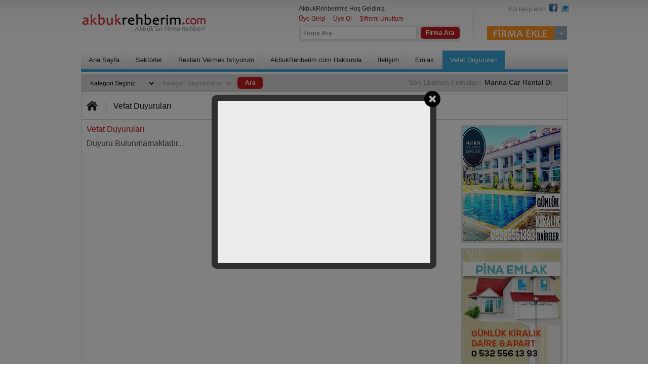

--- FILE ---
content_type: text/html; charset=utf-8
request_url: http://www.akbukrehberim.com/Vefat-Duyurulari
body_size: 31703
content:


<!DOCTYPE html PUBLIC "-//W3C//DTD XHTML 1.0 Transitional//EN" "http://www.w3.org/TR/xhtml1/DTD/xhtml1-transitional.dtd">

<html xmlns="http://www.w3.org/1999/xhtml">
<head><title>
	Akbük Vefat Duyuruları - akbukrehberim.com
</title><link href="css/akbukrehberim.css" rel="stylesheet" type="text/css" /><meta name="robots" content="index, follow" /><meta name="language" content="tr" /><meta http-equiv="Content-Type" content="text/html; charset=iso-8859-9" /><meta http-equiv="Copyright" content="EC © 2012 | www.emrahcakmak.com" /><meta name="classification" content="Akbük Rehberim" /><meta name="publisher" content="www.emrahcakmak.com" /><meta name="copyright" content="www.emrahcakmak.com" /><meta name="rating" content="General" /><meta http-equiv="Reply-to" content=" www.emrahcakmak.com" /><meta name="creation_Date" content="2012" /><meta http-equiv="Distribution" content="global" /><meta http-equiv="expires" content="0" /><meta http-equiv="imagetoolbar" content="no" /><meta content="ALL" name="ROBOTS" /><meta name="robots" content="NOODP" /><meta name="rating" content="ALL" /><meta name="revisit-after" content="1 days" /><link rel="shortcut icon" type="image/x-icon" href="favicon.ico" /><link rel="canonical" href="http://www.akbukrehberim.com" /><link rel="index" href="http://www.akbukrehberim.com" title="akbukrehberim.com | Akbük&#39;te bulunan firmaların tanıtımını yapan site" />
<style type="text/css">
    .contenthakkimizda > p
    {
        float:left;
        font-size:13px;
        width:700px;
        line-height:18px;
    }
</style>
 
                <script src="/js/jquery-1.4.3.min.js" type="text/javascript"></script>
          <script src="/js/jquery.bxSlider.min.js"  type="text/javascript"></script>
     
    <style type="text/css">
    .bx-wrapper
{
    float:left;
}
    </style>
     <script type="text/javascript">
         $(document).ready(function () {
             var slider = $('#firmalar').bxSlider({
                 mode: 'vertical',
                 auto: true,
                 controls: false,
                 infiniteLoop: true,
                 pause: 5000
             });
         });

    </script>
    <script type="text/javascript">

        var _gaq = _gaq || [];
        _gaq.push(['_setAccount', 'UA-35006639-1']);
        _gaq.push(['_trackPageview']);

        (function () {
            var ga = document.createElement('script'); ga.type = 'text/javascript'; ga.async = true;
            ga.src = ('https:' == document.location.protocol ? 'https://ssl' : 'http://www') + '.google-analytics.com/ga.js';
            var s = document.getElementsByTagName('script')[0]; s.parentNode.insertBefore(ga, s);
        })();

</script>

<base id="ctl00_BaseHref" href="http://www.akbukrehberim.com"></base>

<div id="fb-root"></div>
<link href="css/popup.css" rel="stylesheet" type="text/css" />
<script type="text/javascript" src="js/jquery.simplemodal.1.4.1.min.js"></script>
<script src="http://connect.facebook.net/tr_TR/all.js#xfbml=1" type="text/javascript"></script>

<script type="text/javascript">

    if (GetCookie('cerez') !== 'milat') {
        jQuery(document).ready(function () {
            jQuery('.gg-fb').modal({ minWidth: "403", overlayClose: true, escClose: false });

            SetCookie('cerez', 'milat', 1);

        });
    }
</script>
<div style="display:none; text-align:center"><div class="gg-fb" style="text-align:center">
 
<fb:like-box href="http://www.facebook.com/pages/Akb%C3%BCk-Rehberim/162819140509217"  width="400" height="300" style="padding:10px;"  show_faces="true" colorscheme="light" stream="false" header="false"></fb:like-box>
<div class="fb-div"></div>
    </div>
</div>

</head>
<body>
    <form name="aspnetForm" method="post" action="/Vefat-Duyurulari" onsubmit="javascript:return WebForm_OnSubmit();" id="aspnetForm">
<div>
<input type="hidden" name="__EVENTTARGET" id="__EVENTTARGET" value="" />
<input type="hidden" name="__EVENTARGUMENT" id="__EVENTARGUMENT" value="" />
<input type="hidden" name="__LASTFOCUS" id="__LASTFOCUS" value="" />
<input type="hidden" name="__VIEWSTATE" id="__VIEWSTATE" value="/[base64]/[base64]/[base64]/[base64]" />
</div>

<script type="text/javascript">
//<![CDATA[
var theForm = document.forms['aspnetForm'];
if (!theForm) {
    theForm = document.aspnetForm;
}
function __doPostBack(eventTarget, eventArgument) {
    if (!theForm.onsubmit || (theForm.onsubmit() != false)) {
        theForm.__EVENTTARGET.value = eventTarget;
        theForm.__EVENTARGUMENT.value = eventArgument;
        theForm.submit();
    }
}
//]]>
</script>


<script src="/WebResource.axd?d=54C520HLX0D12FMYPzToJGu4W3gbHnEBn0geAo3QneSnEZrNRYpL2hPiCHSMOa8vCcz0QUGUgfgCKRromy94e7xMZdDsX8D433Z-CHafhQE1&amp;t=638286187360000000" type="text/javascript"></script>


<script src="/ScriptResource.axd?d=8A61HGRzn3SIztJPwAcBiE9H6U2HIeAaUQzMI99cRtHBHzENX97OJHc88ScX7SVrijeHnIpgiXpq3B6JWGlGCNLWdwot7My4RKMZLEM1usN99ElPG3dOYhfxo0Ytlt8dI16cnpkMCozixsW0bp3FCgqbtzzO2PnmxOoP3DmqfJo1&amp;t=ffffffffefdc468a" type="text/javascript"></script>
<script src="/ScriptResource.axd?d=NKzbe2zxMIk7AmY02hi7W9qfjxY4OepWxMZQ4oNIz7IVrsCXayzc-P2hf9XtMYEG0VG5Ers6zRTvlZzNgb95eu_pBr_OtOx7PxQUxS7xcMgHvZPdLn_p7zgRoob4Y4GJoH1sY1SzBm1FrRe7uuvFuA2&amp;t=7c776dc1" type="text/javascript"></script>
<script type="text/javascript">
//<![CDATA[
if (typeof(Sys) === 'undefined') throw new Error('ASP.NET Ajax client-side framework failed to load.');
//]]>
</script>

<script src="/ScriptResource.axd?d=o5qBkNw6djV6kbQqG46xcL6arQhDiOtgMjzWZF8Qqm-x6rONzw0LxiUD8g1zNV24Zk_wcoQYJXuGRFF8BkKlnZHrwnmfA_wLUUiP4CdFqHQudzKqlWaUpkUDL1WL03KfY_KJEFmgnZoerU78IUvl1A2&amp;t=7c776dc1" type="text/javascript"></script>
<script type="text/javascript">
//<![CDATA[
function WebForm_OnSubmit() {
if (typeof(ValidatorOnSubmit) == "function" && ValidatorOnSubmit() == false) return false;
return true;
}
//]]>
</script>

<div>

	<input type="hidden" name="__VIEWSTATEGENERATOR" id="__VIEWSTATEGENERATOR" value="7C898168" />
	<input type="hidden" name="__EVENTVALIDATION" id="__EVENTVALIDATION" value="/wEdAEbtETxmZdfa10dtRkHsWijWTb2KuHBAOchRqwMwAAq0frQuzIAIbBLx39ZLLkQ7PJpWP3Ta4u1FjxQGHD1B+DLSJqkFIeoMVGIElebQWwX/gL+v27xu+XyNpI80wGJbzn8Bn21YvHb/hZRtNn4zSr2nqoOGMpn/7gMwGeMZ5tJHCTaOSFzPpbewxkyjkePT4WMMYtMKV4YQFOSKcbQiaP9xhRSX33Z1DLU+y17FfutzrodidolDCnC7xL2PZJ7UPzJOaO8Y6vViwarbjA5TYeO7TZu8wWF4RBID4Ld/xTxeXFYFeatdmFbqIhTqZBURPFtBN6nX8SPuMBy2BHV5xHrSjMFK1zkzC/Vl/CzQ/Maiz5eJz1z50z+fMU+JAi1qS7CwqNIBQKJHRV+rBX7M3lMsRyk4Bec/gA2D/p/dHSHAO0jRBeNVFqAhR0ZSllx5+LvX+c8l+R9V57UoFWYZlmXfbal6V2r9u+lDM8YBHYt/xHZI932T/KhwTIEQpzUxcgRX9oDTi5CE9HTiKLVw0HE/iX8IRWh1HJNuI3p0QNP8t6+llNd6MxoRXnbvTDzBmMI+rjorQjwodUBSxKy0Ro3suLAcIoWTtdys1y93j5Nhd3rUWcH32UoiWcd6rkpEJfNGPxR9wUooyNA+ij73sxmQFs4JZ8WgicGVfGBglg2PBMNM/G4t1vEoIkiTuYlcRgeOyY3JkKge0u8PdRDw8Sbdw8RE+BpX9KjywcexUH93BvtBv/4IT1O8uFm/rs7GtRndXzVewHqq0IEgA2VHvFWoNtVj+EZCQfD2ohXs6TO0I7ECoEhqJFqE7kdjA8BOr45XA7/go7SXXLUuufaZpI/KFbQOX0QO8ULTyUBuKkdSTyqfbl4UqE0MW16Ie86VHg/hAMSkLhxy6olt4KD6eNM6TTIlKC8u4SXDkotzfHOmtILIScUW4eOQxtnom1uqnmaXSa3tH4x1zB4AO+dn8w+67JfXHCfLHpq69JFE4O3Ueeu7Wom7nq3R6UHk/KQA4pw/wdrtPhGI2WdIs91Xm7Fr/RnhlkfAKl71mARzzHXs0C2y36XcXgdt83ndVR1Tw+Cs3Ia6W5iBTMvt8IYRI2s8xceHMPh/hCaZONEYcrf1l60oZiKcLET2qcG6gCrWB0DqvZJFdeVGVsC4m0/wSi6wL/bkVLGniGA4W8tViDdLNiLIrymInro1E0z9IjZGBK+owmcvXGhz57DF8zQ/[base64]/A9Unr3zJs75hkxk8mopSQ8t5ZLAOwIilr/scdVHp4QkuV92JD9zwMKRIgvGCKkqi4zlLDxyot/xvYZ2Gqs=" />
</div>
    <script type="text/javascript">
//<![CDATA[
Sys.WebForms.PageRequestManager._initialize('ctl00$ScriptManager1', 'aspnetForm', ['tctl00$UpdatePanel1',''], [], [], 90, 'ctl00');
//]]>
</script>

            <div class="header">
                  <div class="Container">
                        <div class="logo">
                              <a href="./"></a>
                        </div>
                        <div class="header-right">
			                 <div class="header-right-left">
                              <div class="search">
                                   <input name="ctl00$txtsearch" type="text" value="Firma Ara" id="ctl00_txtsearch" OnClick="this.value=&#39;&#39;" class="input-text" />
                                   <input type="submit" name="ctl00$btnara" value="Firma Ara" id="ctl00_btnara" class="btn" />
                                </div>
  
                <div>
				                          <p class="welcome-msg">AkbukRehberim'e Hoş Geldiniz</p>
		                    	        	<ul class="links">
                                               <li class="first"><a href="Uye-Girisi">Üye Girişi</a></li>
                                               <li><a href="Uye-Ol">Üye Ol</a></li>
                                               <li><a href="Sifremi-Unuttum">Şifremi Unuttum</a></li>
                                           </ul>
                                    </div>
         
                              </div>
			                 <div class="header-right-right">
                                    <div class="sosyalmedya">
                                          <a>Bizi takip edin</a>
                                          <a target="_blank" href="http://www.facebook.com/pages/Akb%C3%BCk-Rehberim/162819140509217"><img src="/images/fb.png" alt="FaceBook" /></a>
                                          <a><img src="/images/tw.png" alt="Twitter" /></a>
                                    </div>
				                    <div class="firm-add"><a href="Firma-Ekle"><img src="/images/firma-ekle.png" alt="Firma Ekle" /></a></div>			
                              </div>
                        </div>
                  </div>
            </div>
            <div class="Container">
                
<div class="menu">
       <ul>
           <li><a href="./">Ana Sayfa</a></li>
           <li><a href="Sektorler">Sektörler</a></li>
           <li><a href="Reklam-Ver">Reklam Vermek İstiyorum</a></li>
           <li><a href="Hakkinda">AkbukRehberim.com Hakkında</a></li>
           <li><a href="Musteri-Hizmetleri">İletişim</a></li>
           <li><a target="_blank" href="http://www.akbukemlaklar.com/">Emlak</a></li>
           <li class="menuactive"><a>Vefat Duyuruları</a></li>
      </ul>
</div>
             
                  <div class="searchbar">
                        <div class="searchbar-left">
                         <div id="ctl00_UpdatePanel1">
	
                              <div style="float:left; padding:0 0 0 3px;">
                                    <select name="ctl00$drpkat" onchange="javascript:setTimeout(&#39;__doPostBack(\&#39;ctl00$drpkat\&#39;,\&#39;\&#39;)&#39;, 0)" id="ctl00_drpkat" class="drp">
		<option selected="selected" value="">Kategori Se&#231;iniz</option>
		<option value="1">Akaryakıt İstasyonları</option>
		<option value="2">Ambalaj</option>
		<option value="3">Anahtar &amp; &#199;ilingir Hizmetleri</option>
		<option value="4">Av Bayileri, Balık&#231;ılık, Arıcılık ve Kamp Malzemeleri</option>
		<option value="5">Bebek ve Bebe Gere&#231;leri</option>
		<option value="6">Beyaz Eşya, Teknik Servis, Yiyecek İ&#231;ecek Malzemeleri</option>
		<option value="7">Bilişim ve Bilgisayar</option>
		<option value="8">Branda, Tente ve &#199;adır</option>
		<option value="9">B&#252;y&#252;k Alışveriş Mağazaları</option>
		<option value="10">&#199;eşitli</option>
		<option value="11">&#199;i&#231;ek&#231;ilik, Fidancılık ve Bah&#231;e D&#252;zenleme</option>
		<option value="12">Danışmanlık, Belgelendirme</option>
		<option value="13">Demir, &#199;elik</option>
		<option value="14">Dini Hizmetler ve Dini Eşyalar</option>
		<option value="15">D&#252;ğ&#252;n ve Evlilik</option>
		<option value="16">Eğitim, &#214;ğretim</option>
		<option value="17">Eğlence</option>
		<option value="18">Elektrik, Elektronik</option>
		<option value="19">Elektrostatik Toz Boya, Metal Kaplama, Y&#252;zey Kaplama</option>
		<option value="20">Emlak ve İnşaat</option>
		<option value="21">Ev Dekorasyonu, Ev Tekstili ve Ev Eşyaları</option>
		<option value="22">Evcil Hayvan</option>
		<option value="23">Fabrika ve B&#252;y&#252;k Tesisler</option>
		<option value="24">Fotoğraf ve Video</option>
		<option value="25">Fotokopi, Yazıcı, Faks, Baskı Makineleri, Ofis Ara&#231;ları</option>
		<option value="26">Giyim</option>
		<option value="27">G&#252;venlik, İş G&#252;venliği</option>
		<option value="28">G&#252;zellik ve Kişisel Bakım</option>
		<option value="29">Hediye ve Hediyelik Eşya</option>
		<option value="30">Hukuk</option>
		<option value="31">Hurda</option>
		<option value="32">Isıtma, Soğutma, Havalandırma, G&#252;neş Enerjisi, Yakıt</option>
		<option value="33">İnternet Siteleri</option>
		<option value="34">Kargo ve Dağıtım Firmaları</option>
		<option value="35">Kitap, Kırtasiye, G&#252;zel Sanatlar Malzemesi</option>
		<option value="36">Kuyumcular, Bujiteriler, D&#246;viz B&#252;roları ve Fatura &#214;deme</option>
		<option value="37">Laboratuvar, Laboratuvar Cihazları ve Kimyasal Maddeler</option>
		<option value="38">Makine</option>
		<option value="39">Mobilya ve Mutfak - Banyo</option>
		<option value="40">M&#252;zik</option>
		<option value="41">Organizasyon Firmaları</option>
		<option value="42">Organizasyonlar</option>
		<option value="43">Orman ve Yan &#220;r&#252;nleri</option>
		<option value="44">Otomotiv ve Ara&#231;</option>
		<option value="45">Oyuncak&#231;ılar</option>
		<option value="46">Reklamcılık, Basın-Yayın</option>
		<option value="47">Saat&#231;iler</option>
		<option value="48">Sağlık ve Medikal</option>
		<option value="49">Sanat, Sanatk&#226;rlar ve &#220;nl&#252;ler</option>
		<option value="50">Sigorta ve Trafik Takip</option>
		<option value="51">Spor</option>
		<option value="52">S&#252;r&#252;c&#252; Kursları, Psikoteknik ve SRC</option>
		<option value="53">Tarım, Ziraat ve Hayvancılık</option>
		<option value="54">Tekstil</option>
		<option value="55">Telefon, GSM ve İletişim Hizmetleri</option>
		<option value="56">Temizlik Firmaları, Temizlik &#220;r&#252;nleri, Halı Yıkama</option>
		<option value="57">Terc&#252;me ve &#199;eviri B&#252;roları</option>
		<option value="58">Toptancılar ve İmalathaneler</option>
		<option value="59">Turizm, Tatil ve Konaklama (Oteller), Havuzlar</option>
		<option value="60">Ulaşım, Nakliyat, Dağıtım ve Kurtarma Hizmetleri</option>
		<option value="61">Uydu ve Anten Sistemleri</option>
		<option value="62">Yapı ve Yan Sekt&#246;rleri</option>
		<option value="63">Yiyecek ve İ&#231;ecek</option>
		<option value="64">Yurtlar, &#214;ğrenci Evleri ve Apartları</option>

	</select>
                               <span id="ctl00_RequiredFieldValidator6" style="color:Red;visibility:hidden;">*</span>
                              </div>
                              <div style="float:left;">
                                    <select name="ctl00$drpaltcat" id="ctl00_drpaltcat" disabled="disabled" class="drp1">
		<option selected="selected" value="">Kategori Se&#231;melisiniz</option>

	</select>
                                   <span id="ctl00_RequiredFieldValidator1" style="color:Red;visibility:hidden;">*</span>
                              </div>
                            
</div>
                              <div style=" margin:5px 0 0 0; float:left;">
                                    <input type="submit" name="ctl00$btnsearch" value="Ara" onclick="javascript:WebForm_DoPostBackWithOptions(new WebForm_PostBackOptions(&quot;ctl00$btnsearch&quot;, &quot;&quot;, true, &quot;arama&quot;, &quot;&quot;, false, false))" id="ctl00_btnsearch" class="btn" style="width:50px;" />
                              </div>
                        </div>
                        <div class="searchbar-right">
                          <div class="sonfirma">
                                 <strong>Son Eklenen Firmalar :</strong>
                                 <div id="firmalar">
                                         <a href="Firmalar/marina-car-rental-didim-164">Marina Car Rental Di<b></b></a><a href="Firmalar/pina-emlak-insaat-163">Pina Emlak-İnşaat</b></a><a href="Firmalar/pina-yapi-ic-dekorasyon-162">Pina Yapı İç Dekoras<b></b></a><a href="Firmalar/akbuk-anahtar-161">Akbük Anahtar</b></a><a href="Firmalar/zeytek-tarim-160">Zeytek Tarim</b></a>
                                 </div>
                           </div>
                         </div>
                        
                  </div>
                  <div class="content">
                      
<div class="navmenu" style="border-bottom:solid 1px #d7d7d7;  padding-bottom:10px; margin-left:-10px; width:960px;">
      <img onclick="window.location='./'" style="margin:0 10px 0 10px; " src="images/homeicon.jpg" alt="anasayfa" /><img src="images/homebg.jpg" alt="" /><a>Vefat Duyuruları</a>
</div>
<div class="altsayfa-sol">
      <div class="navmenu" style="margin:0 0 10px 0; color:#c41c1c;">Vefat Duyuruları</div>
      <p style="padding:10px 0 10px 0; text-align:Left; font-size:16px;">Duyuru Bulunmamaktadır...</p>
      
</div>
<div class="altsayfa-sag">
      
    


<link href="../css/akbukrehberim.css" rel="stylesheet" type="text/css" />



      <table id="ctl00_icerik_reklam1_dlreklam" cellspacing="0" border="0" style="border-collapse:collapse;">
	<tr>
		<td>
                      <div class="altsayfa-sag-reklam" >
                                <a href="Firmalar/pina-emlak-insaat-163"><img src="FirmaResimler/Reklam/pina.png" title="Akbük Pina Emlak-İnşaat" alt="Akbük Pina Emlak-İnşaat" /></a>
                       </div>
               </td>
	</tr><tr>
		<td>
                      <div class="altsayfa-sag-reklam" >
                                <a href="Firmalar/pina-emlak-insaat-163"><img src="FirmaResimler/Reklam/akbuk-pina-emlak-insaat.jpg" title="Akbük Pina Emlak-İnşaat" alt="Akbük Pina Emlak-İnşaat" /></a>
                       </div>
               </td>
	</tr><tr>
		<td>
                      <div class="altsayfa-sag-reklam" >
                                <a href="Firmalar/Palmiye-Pastanesi-114"><img src="FirmaResimler/Reklam/palmiye-pastanesi.png" title="Akbük Palmiye Pastanesi" alt="Akbük Palmiye Pastanesi" /></a>
                       </div>
               </td>
	</tr>
</table>

      
</div>

                  </div>
                  <div class="future">
                        <div class="sitemap">
                               <div class="sitemapic">
                                     <div class="sitemapictitle">
                                        <h2>AkbukRehberim</h2>
                                     </div>
                                     <ul>
                                           <li><a href="Sektorler">Sektörler</a></li>
                                           <li><a href="Reklam-Ver">Reklam Vermek İstiyorum</a></li>
                                           <li><a href="Hakkinda">AkbukRehberim.com Hakkında</a></li>
                                           <li><a href="Musteri-Hizmetleri">Müşteri Hizmetleri</a></li>
                                           <li><a href="Uye-Girisi">Üye Girişi</a></li>
                                           <li><a href="Sifremi-Unuttum">Şifremi Unuttum</a></li>
                                     </ul>
                               </div>
                               <div class="sitemapic">
                                     <div class="sitemapictitle">
                                        <h2>Akbük Yaşam</h2>
                                     </div>
                                     <ul>
                                           <li><a href="Etkinlik-Rehberi">Etkinlik Rehberi</a></li>
                                           <li><a href="Gezi-Rehberi">Gezi Rehberi</a></li>
                                           <li><a href="Edebiyat-Kitap">Edebiyat - Kitap</a></li>
                                           <li><a href="Is-Dunyasi">İş Dünyası</a></li>
                                           <li><a href="Galeri">Fotoğraf Galerisi</a></li>
                                           <li><a href="Harita">Harita</a></li>
                                     </ul>
                               </div>
                               <div class="sitemapic">
                                     <div class="sitemapictitle">
                                        <h2>Son Eklenen Firmalar</h2>
                                     </div>
                                     <ul>
                                          <li><a href="Firmalar/marina-car-rental-didim-164">Marina Car Rental Didim</b></a></li><li><a href="Firmalar/pina-emlak-insaat-163">Pina Emlak-İnşaat</b></a></li><li><a href="Firmalar/pina-yapi-ic-dekorasyon-162">Pina Yapı İç Dekorasyon</b></a></li><li><a href="Firmalar/akbuk-anahtar-161">Akbük Anahtar</b></a></li><li><a href="Firmalar/zeytek-tarim-160">Zeytek Tarim</b></a></li><li><a href="Firmalar/ramev-insaat-ve-emlak-tur-nak-ins-tic-ltd-sti--159">RAMEV İNSAAT VE EMLAK TUR.N<b></b></a></li>
                                     </ul>
                               </div>
                               <div class="sitemapic">
                                     <div class="sitemapictitle">
                                        <h2>Bize Ulaşın</h2>
                                     </div>
                                     <ul>
                                           <li><a href="Musteri-Hizmetleri">İletişim Bilgilerimiz</a></li>
                                           <li><a href="Musteri-Hizmetleri">İletişim Formu</a></li>
                                           <li><a href="Musteri-Hizmetleri">Biz Sizi Arayalım</a></li>
                                           <li><a href="Reklam-Ver">Reklam Seçenekleri</a></li>
                                           <li><a href="Firmalar">Firmalar</a></li>
                                           <li><a href="Musteri-Hizmetleri">İnsan Kaynakları</a></li>
                                     </ul>
                               </div>
                        </div>
                        <div class="sosyal">
                              <a target="_blank" href="http://www.facebook.com/pages/Akb%C3%BCk-Rehberim/162819140509217"><img src="/images/fb.png" alt="FaceBook" /></a>
                              <a><img src="/images/tw.png" alt="Twitter" /></a>
                        </div>
                        <div class="footer">
                                       <ul>
                                            <li class="first"><a href="./">Ana Sayfa</a></li>
                                            <li><a href="Sektorler">Sektörler</a></li>
                                            <li><a href="Firmalar">Firmalar</a></li>
                                            <li><a href="Reklam-Ver">Reklam Vermek İstiyorum</a></li>
                                            <li><a href="Hakkinda">Hakkımızda</a></li>
                                            <li class="last"><a href="Musteri-Hizmetleri">Bize Ulaşın</a></li>
                                       </ul>
                                      <address><b style="float:left; margin:2px 10px 0 0;">Copyright  &copy; 2012</b> <a target="_blank" href="http://www.emrahcakmak.com/"><img style="margin:-2px 0 0 0;" src="images/ec.png" alt="http://www.emrahcakmak.com" title="http://www.emrahcakmak.com" /></a></address>
                                </div>
                  </div>
            </div>
    
<script type="text/javascript">
//<![CDATA[
var Page_Validators =  new Array(document.getElementById("ctl00_RequiredFieldValidator6"), document.getElementById("ctl00_RequiredFieldValidator1"));
//]]>
</script>

<script type="text/javascript">
//<![CDATA[
var ctl00_RequiredFieldValidator6 = document.all ? document.all["ctl00_RequiredFieldValidator6"] : document.getElementById("ctl00_RequiredFieldValidator6");
ctl00_RequiredFieldValidator6.controltovalidate = "ctl00_drpkat";
ctl00_RequiredFieldValidator6.errormessage = "*";
ctl00_RequiredFieldValidator6.validationGroup = "arama";
ctl00_RequiredFieldValidator6.evaluationfunction = "RequiredFieldValidatorEvaluateIsValid";
ctl00_RequiredFieldValidator6.initialvalue = "";
var ctl00_RequiredFieldValidator1 = document.all ? document.all["ctl00_RequiredFieldValidator1"] : document.getElementById("ctl00_RequiredFieldValidator1");
ctl00_RequiredFieldValidator1.controltovalidate = "ctl00_drpaltcat";
ctl00_RequiredFieldValidator1.errormessage = "*";
ctl00_RequiredFieldValidator1.validationGroup = "arama";
ctl00_RequiredFieldValidator1.evaluationfunction = "RequiredFieldValidatorEvaluateIsValid";
ctl00_RequiredFieldValidator1.initialvalue = "";
//]]>
</script>


<script type="text/javascript">
//<![CDATA[

var Page_ValidationActive = false;
if (typeof(ValidatorOnLoad) == "function") {
    ValidatorOnLoad();
}

function ValidatorOnSubmit() {
    if (Page_ValidationActive) {
        return ValidatorCommonOnSubmit();
    }
    else {
        return true;
    }
}
        
document.getElementById('ctl00_RequiredFieldValidator6').dispose = function() {
    Array.remove(Page_Validators, document.getElementById('ctl00_RequiredFieldValidator6'));
}

document.getElementById('ctl00_RequiredFieldValidator1').dispose = function() {
    Array.remove(Page_Validators, document.getElementById('ctl00_RequiredFieldValidator1'));
}
//]]>
</script>
</form>
</body>
</html>


--- FILE ---
content_type: text/css
request_url: http://www.akbukrehberim.com/css/akbukrehberim.css
body_size: 32994
content:

*
{ 
    font-size:12px;
    border:none;
    outline:none;
    margin : 0;
    padding: 0;
    text-decoration:none;
    font-family:Tahoma, Arial, Helvetica, sans-serif; 
}

body
{
    background-color:#ffffff; 
    margin:0 0 10px 0;
    padding:0;
 }
 
 img
 {
     border:none;
     outline:none;
     cursor:pointer;
 }
 
 a
 {
     border:none;
     outline:none;
     text-decoration:none;
     cursor:pointer;
 }
 
 p
 {
     color:#4d4c4c;
     text-align:justify;
 }
 
.Container
{
    width:960px; 
    margin:0 auto;
}
.Fl
{
    float:left;
}
.Fr
{
    float:right;
}
.Clear
{
    clear:both;
}



/* hdr */

.header
{
    width:100%; 
    height:100px; 
    float:left;
    background:url(../images/bg-header-right.png) top left repeat-x; 

}

.logo 
{
    width:250px; 
    height:100px; 
    float:left;
    background:url(../images/bg-header-right.png) top left repeat-x; 
}
.logo a
{
    width:250px; 
    margin:25px 0 0 0;
    height:55px; 
    background:url(../images/logo.png) no-repeat; 
    float:left;
}

.header-right
{
    float:right; 
    width:540px; 
    height:100px; 
    padding:0; 
    background:url(../images/bg-header-right.png) top left repeat-x; 
}

.header-right-left
{
    width:333px; 
    height:80px;
    float:left; 
    padding:10px;
}

.search
{
    position:absolute; 
    top:50px; 
    width:315px; 
    height:27px; 
    background:#ededed; 
    padding:3px;
}

.header-right-right
{
    width:155px; 
    height:100px; 
    padding:0 15px 0 15px; 
    float:left; 
    background:url(../images/bg-header-right-right.png) top left no-repeat;
}

.firm-add
{
    float:right;
    width:158px;
    height:27px;
    margin:-8px -17px 0 0;   
}

.sosyalmedya
{
    float:right;
    width:125px;
    height:50px;
    margin:10px -24px 0 0;
}

.sosyalmedya a
{
    float:left;
    font-size:12px;
    color:#999999;
    margin:1px 0 0 0;
}

.sosyalmedya a img
{
    float:left;
    width:16px;
    height:16px;
    margin:-4px 0 0 7px;
    cursor:pointer;
}

.input-text
{
    float:left; 
    border:1px solid #d7d7d7; 
    border-right:0; 
    padding:5px; 
    width:218px; 
    margin:0;
    color:#999999;
    font-weight:bold;
}

.btn 
{ 
    display:block; 
    height:24px; 
    cursor:pointer;
    font-weight:bold;
    background:url(../images/bg-button.png) top left repeat-x; 
    padding:0 10px; 
    text-align:center; 
    color:#fff; 
    float:right;
    
    border-radius: .5em; 
    box-shadow: 0px 0px 3px #CCC;
}

.btn1
{ 
    display:block; 
    height:24px; 
    border:none; 
    background-color:#c41c1c;
    padding:0 10px; 
    margin:-2px 0 0 0;
    text-align:center; 
    white-space:nowrap; 
    color:#fff; 
    float:left;
    cursor:pointer;
    outline:none;
    font-weight:bold; 
    border-radius: .5em; 
    box-shadow: 0px 0px 3px #CCC;
}

.btn2
{ 
    display:block; 
    height:24px; 
    background-color:#c41c1c;
    border:none; 
    padding:0 10px;
    text-align:center; 
    white-space:nowrap; 
    color:#fff; 
    float:right;
    cursor:pointer;
    outline:none;
    margin:8px 10px 0 0;
    font:bold 12px/24px Arial, Helvetica, sans-serif; 
    border-radius: .5em; 
    box-shadow: 0px 0px 3px #CCC;
}

.welcome-msg 
{ 
    width:100%; 
    margin:0 0 6px 0; 
    color:#383838; 
    text-align:left; 
    float:left; 
}
.welcome-msg a 
{ 
    color:#e60c0c; 
}
.links 
{ 
    float:left; 
    margin:0 0 6px; 
}
.links li 
{ 
    float:left; 
    font-size:12px; 
    padding:0 8px 0 7px; 
    list-style-type:none;
}
.links li a 
{ 
    color:#c41c1c; 
}
.links li a:hover
{ 
    text-decoration:underline;
}
.links .first 
{ 
    padding-left:0; 
}

/* hdr */


/* Menu */

.menu ul
{
  float:left;
  width:962px; 
  margin:0 auto; 
  padding:0; 
  font-size:14px; 
  border-bottom:5px solid #3ba5d8; 
  background:url(../images/bg-menu.png) top left repeat-x;
}

.menu > ul > li
{
 float:left; 
 background:url(../images/bg-li-nav.png) top right no-repeat; 
 padding-right: 2px;
 list-style-type:none;
}

.menu > ul > li > a 
{ 
    float:left; 
    padding:11px 15px 11px 15px; 
    color:#242424;
    font-size:13px; 
}

.menu > ul > li > a:hover , .menu > ul > li.menuactive a
{ 
    color:#ffffff; 
    background:#3ba5d8; 
    font-size:13px; 
}

/* Menu */


/* SearchBar */

.searchbar
{
    width: 962px;
    height: 35px;
    float: left;
    background-color:#d7d7d7;
    margin:5px 0 5px 0;
}

.searchbar-left
{
    width:460px;
    height:35px;
    float:left;
}

.searchbar-left p
{
    float:left;
    margin:0 0 -5px 15px;
    color:#ffffff;
    font-size:14px;
}

.searchbar-right
{
    width:490px;
    height:35px;
    float:right;
}

.drp
{
    width:135px;
    margin:7px 0 0 10px;
    padding:2px 3px 2px 0;
    border:Solid 1px #d7d7d7;
    box-shadow: 2px #d7d7d7;    
    -webkit-border-radius: 4px;
    -moz-border-radius: 4px; 
    border-radius: 2px; 
}
.drp1
{
    width:145px;
    margin:7px 0 0 0;
    padding:2px 3px 2px 0;
    border:Solid 1px #d7d7d7;
    box-shadow: 2px #d7d7d7;    
    -webkit-border-radius: 4px;
    -moz-border-radius: 4px; 
    border-radius: 2px; 
}

.sonfirma
{
    float:right;
    margin:8px 10px 0 0;
}


.sonfirma  strong
{
    color:#8e8e8e;
    font-size:14px;
    cursor:pointer;
    float:left;
    font-weight:normal;
}

.sonfirma  a
{
    width:160px;
    color:#111111;
    font-size:14px;
    cursor:pointer;
    float:left;
    margin:0 0 0 5px;
}

/* SearchBar */


/* Content */

.content
{
    width:940px;
    min-height:195px;
    float:left;
    padding:10px;
    border:solid 1px #d7d7d7;
    margin:0 0 10px 0;
}

.contentdiv
{
    width:940px;
    height:1089px;
    float:left;
    margin:0 0 10px 0;
}

.contentleft
{
    width:201px;
    height:1089px;
    float:left;
    margin:0 0 10px 0;
}

.contentcenter
{
    width:538px;
    height:1089px;
    float:left;
    margin:0 0 10px 0;
}

.contentright
{
    width:201px;
    height:1089px;
    float:left;
    margin:0 0 10px 0;
}

.reklam
{
    width:192px;
    height:217px;
    float:left;
    margin:0 0 10px 0;
    padding:3px;
    background-color:#dddddd;
    border:solid 1px #d7d7d7; 
}
.reklam a img
{
    width:192px;
    height:217px;
    float:left;
    border:none;
    cursor:pointer;
}

.sectortab
{
    width:198px;
    height:auto;
    float:left;
    border:solid 1px #d7d7d7; 
    margin-bottom:10px;
}

.sectortab-title
{
    padding:3px;
}

.sectortab-title strong
{
    background:#c41c1c;
    display:block;  
    margin:0; 
    font-size:18px; 
    line-height:34px; 
    padding:0px 0 0 10px; 
    color:#fff;
}

.sectortab-content
{
    padding:0;
    float:left;
    width:198px;
    height:auto;
}

.sectortab-content ul
{
    width:183px;
}

.sectortab-content ul li
{
    position: static;
	font-weight:normal;
	list-style-type:none;
	float:left;
	width: 179px;
	border-bottom:1px solid #d7d7d7;
	padding:5px 10px 5px 10px;
}

.sectortab-content ul li a
{
    padding: 3px 5px 3px 10px;
	display: inline-block;
	color: #2f2f2f;
	text-align:left;
	font-size:13px;
	text-decoration: none;
	background:url(../images/arrow-li-category.png) center left no-repeat;
	cursor:pointer;
}

.sectortab-content ul li a:hover , .sectortab-content ul li.active a
{
    color: #e60c0c;
	background:url(../images/arrow-li-category-hover.png) center left no-repeat;
}


.sectortab-content ul li.active a:hover
{
    text-decoration:underline;
}

/* Content */


/* Slide */

.slide
{
    width:515px;
    height:223px;
    float:left;
    margin:0 0 10px 10px;
}


.slides img
{
    width:515px;
    height:223px;
    float:left;
    border:none;
}

.slides a img
{
    width:35px;
    height:63px;
    float:left;
    border:none;
}

.slides .next,.slides .prev {
	position:absolute;
	top:54px;
	left:156px;
	width:35px;
	height:63px;
	display:block;
	z-index:101;
}

.slides .next {
	left:197px;
}

.pagination {
	width:100px;
	margin-left: 10px;
	margin-top: -15px;
	margin-right: auto;
	margin-bottom: 0;
}

.pagination li {
	float:left;
	margin:0 1px;
}

.pagination li a {
	display:block;
	width:12px;
	height:0;
	padding-top:12px;
	background-image:url(../images/pagination.png);
	background-position:0 0;
	float:left;
	overflow:hidden;
}

.pagination li.current a {
	background-position:0 -12px;
}

/* Slide */


/* Vitrin */

.vitrin
{
    width:161px;
    height:210px;
    margin:5px 16.5px 0 0;
    float:left;
}

.vitrin-content
{
    width:155px;
    height:160px;
    border:solid 1px #d7d7d7;
    padding:2px;
    float:left;
    background-color:transparent;
}

.vitrin-content img
{
    width:155px;
    height:160px;
    border:none;
    float:left;
    cursor:pointer;
    background-color:transparent;
}

.vitrin a
{
    text-align:center;
    width:161px;
    float:left;
    margin:10px 0 10px 0;
    color:#4d4c4c;
}

.vitrin a:hover
{
    text-decoration:underline;
    color:#c41c1c;
}

/* Vitrin */






/* Future */

.future
{
    width:100%; 
    float:left; 
    text-align:left;
}

.sitemap
{
    width:920px; 
    padding:20px; 
    background:#fff; 
    border:1px solid #d7d7d7; 
    border-bottom:0; 
    min-height:160px;
}

.sitemapic
{
    width:200px; 
    float:left; 
    margin:0 30px 0 0;
}

.sitemapictitle
{
    width:100%; 
    background:url("../images/bg-title-sitemap.png") bottom left no-repeat; 
    padding:0 0 5px;
}

.sitemapictitle h2
{
    font-size:14px;
    color:#282828;
}

.sitemapic ul
{
     list-style: none;
     margin:5px 0 0 0;
}

.sitemapic ul li
{
    background:url("../images/bg-li-sitemap.png") center left no-repeat; 
    padding:0 0 0 20px; 
    line-height:25px;
    list-style-type:none;
}

.sitemapic ul li a
{
    color:#282828;
    font-size:13px;
    line-height:21px;
}

.sitemapic ul li a:hover
{
    text-decoration:underline;
    color:#c41c1c;
}


.footer
{
    width:942px;
    height:25px;
    padding:10px 10px 0 10px; 
    background:#c41c1c;
    margin:0px auto;
    float:left;
}

.footer ul
{
    float:left;
    margin:0 5px 0 0;
    display:block;
}

.footer ul li 
{
    display:inline; 
    background:url(../images/footer-ara.gif) 100% 60% no-repeat; 
    padding:0 7px 0 4px;
}

.footer ul li a
{
    color:#fff; 
    text-decoration:none;
}

.footer ul li a:hover
{
    text-decoration:underline;
}

.footer address 
{ 
    margin:0 0 20px; 
    color:#ffffff; 
    float:right; 
}
.footer address a 
{ 
    color:#fff; 
}

.footer ul li.first a
{
    padding-left:5px;
}

.footer ul li.last 
{
    display:inline; 
    padding:0 7px 0 4px;
    background:none; 
}
   
 .sosyal
 {
     width:60px;
     height:20px;
     float:right;
     margin:-35px 0 0 0;
 } 
 
 .sosyal img
 {
     border:none; 
     margin-left:5px;
     cursor:pointer;
 }

/* Future */


/* doviz*/
.dolar
{
    width:198px; 
    margin:5px 0 5px 0; 
    padding-bottom:5px; 
    border-bottom:solid 1px #d7d7d7;
    float:left;
}

.dolar span 
{
    font-size:14px;
    color:#111111;
    font-weight:bold;
    margin:3px 10px 0 10px;
    float:left;
}

.euro
{
    width:198px; 
    margin:0 0 5px 0; 
    padding-top:5px;
    float:left;
}

.euro span 
{
   font-size:14px;
    color:#111111;
    font-weight:bold;
    margin:3px 10px 0 10px;
    float:left;
}

/* doviz*/



/* contentalt*/

.content-bottom-left
{
    width:734px; 
    height:auto;
    float:left;
    margin:0;
}

.content-bottom-right
{
    width:198px; 
    height:300px; 
    margin:0 0 0 4px; 
    float:left; 
}

.content-bottom-left-tab
{
    width:220px; 
    height:150px; 
    margin:10px 34.5px 0 0; 
    float:left; 
}

.content-bottom-left-tab-title
{
    border-bottom:solid 2px #c41c1c;
    float:left;
    padding:0 0 5px 0;
    width:220px;
}

.content-bottom-left-tab-title h1
{
    color:#111111;
    font-size:14px;
    width:170px;
    float:left;
}

.content-bottom-left-tab-title img
{
    float:right;
    margin:5px 0 0 0;
}

.content-bottom-left-tab-image
{
    width:212px;
    height:106px;
    float:left;
    margin:5px 0 0 0;
    padding:3px;
    border:solid 1px #d7d7d7; 
}
.content-bottom-left-tab-image a img
{
    width:212px;
    height:106px;
    float:left;
    border:none;
    cursor:pointer;
}

.radiobutton tr td input
{
    outline:none;
}

.radiobutton tr td 
{
   margin:0 0 10px 0;
   float:left;
}

.radiobutton tr td label
{
    color:#404040;
    font-size:13px;
    padding:0 0 0 10px;
}


/* contentalt*/


/* AltSayfa */

.baslik
{
    font-size:20px;
    color:#c41c1c;
    
}

.baslik > span
{
    font-size:20px;
    color:#c41c1c;
    
}

/* AltSayfa */


/* AccordionMenu */

.rootAccordionMenu
{
    width:700px;
    float:left;
}

.rootAccordionMenu > li
{
    display:block;
    list-style-type:none;
    margin-bottom:3px; 
    background-color:transparent;  
}

.rootAccordionMenu > li:hover
{
    cursor:pointer; 
}

.rootAccordionMenu > li > a
{
    display:block;
    padding:0 5px 5px 0;
    color:#8a8989;
    text-indent:15px; 
}

.rootAccordionMenu > li > a:hover
{
    color:#111111;
    
}

.subAccordionMenu
{
    width:670px;
    margin:-5px 0 10px 0;
    float:left;
    padding:4px 4px 4px 20px;
    display:none;
}

.subAccordionMenu > li
{
    display:block;
    list-style-type:none; 
    border:Solid 1px transparent;
}

.subAccordionMenu > li:hover
{
    background-color:transparent;
}

.subAccordionMenu > li > a
{
    width:100%;
    float:left;
    padding:5px 5px 5px 15px;
    color:#8a8989;
    font-size:100%;
    text-indent:15px;
    text-decoration:none;
    background:transparent url('../images/arrow-li-category.png') no-repeat left center;
}

.subAccordionMenu > li > a:hover
{
    cursor:pointer;
    color:#111111;
    background:transparent url('../images/arrow-li-category-hover.png') no-repeat left center;

}

/* AccordionMenu */


/* Uye-Girisi */

.uye-login
{
    width:940px;
    float:left;
}


.uye-login-title
{
    overflow:hidden; 
    border:1px solid #d7d7d7; 
    margin:0 0 10px 0; 
    padding:3px;
}

.uye-login-title h1
{
    font-weight:normal;
    font-size:20px; 
    color:#fff; 
    background:#c41c1c; 
    padding:3px 0 3px 10px;
}

.uye-login-left
{
    height:220px; 
    padding:14px 21px; 
    background:#fff; 
    border:1px solid #d7d7d7; 
    width:400px;
    margin-right:20px;
    float:left;
}

.uye-login-left-content
{
    height:150px; 
    padding:14px 21px; 
    width:355px;
    float:left;
}

.uye-login-left-bottom
{
    border:1px solid #d7d7d7; 
    border-top:0; 
    margin:15px 0 0 -21px; 
    background:#7f7777;
    float:left;
    width:440px;
    height:40px;
}


.uye-login-left-content h2 
{ 
    font-weight:bold; 
    font-size:13px; 
    margin:0 0 14px; 
    padding:0 0 5px 23px; 
    border-bottom:1px solid #ddd; 
    background-position:0 1px; 
    text-transform:uppercase; 
 }
 
 .uye-login-panel
 {
     width:400px;
     height:100px;
     margin-top:20px;
 }
 

 .uye-login-panel  dl
{
    margin:0 0 10px 0;
    float:left;
    width:400px;
}


 .uye-login-panel  dl   dt
{
    width:100px;
    float:left;
    color:#005689;
    margin:5px 5px 0 0;
}

 .uye-login-panel  dl  dd
{
    width:290px;
    float:left;
}
 .uye-login-panel  dl  dd tr
{
    margin:5px 0 10px 0;
    width:180px;
    float:left;
}
 .uye-login-panel  dl  dd tr td
{
    width:180px;
    float:left;
}

 .uye-login-panel  dl  dd tr td label
{
   margin:0 0 0 10px;
}

 .tb
     {
         width:180px;
         color:#111111;
         border:solid 1px #d7d7d7;
         font-size:14px;
         padding:5px;
     }
     
.uye-login-left-bottom a
{
    color:#ffffff;
    font-size:12px;
    font-weight:bold;
    margin:8px 10px 0 0;
}


/* Uye-Girisi */


/* form */

.form  dl
{
    float:left;
   display:block;
    margin:0 0 10px 0;
}


 .form  dl   dt
{
    width:130px;
    float:left;
    color:#005689;
    margin:5px 5px 0 0;
}

 .form  dl  dd
{
    width:325px;
    float:left;
}
 .form  dl  dd tr
{
    width:380px;
    float:left;
}
 .form  dl  dd tr td
{
    width:280px;
    float:left;
}

 .form  dl  dd tr td label
{
   margin:0 0 0 10px;
}

 .tb1
     {
         width:300px;
         color:#111111;
         border:solid 1px #d7d7d7;
           padding:5px 2px 5px 2px;
         font-size:13px;
     }
     
  .drpreklam
  {
         width:190px;
         color:#111111;
         padding:2px 3px 2px 0;
         border:Solid 1px #D7D7D7;
         box-shadow: 2px #D7D7D7;    
         -webkit-border-radius: 4px;
         -moz-border-radius: 4px; 
         border-radius: 2px; 
  }

/* form */


/* AltSayfa Icerik */

.altsayfa-sol
{
    width:700px;
    padding-top:10px;
    float:left;
}

.firm-box
{
    background-color:transparent;
    width:670px;
    height:90px;
    float:left;
    margin-bottom:10px;
    padding:10px;
    border:solid 1px #d7d7d7;
}

.firm-box:hover
{
    background-color:#f0f6ff;
    border:solid 1px #111111;
}

.firm-box-img
{
    width:130px;
    height:80px;
    padding:4px;
    border:solid 1px #d7d7d7;
    float:left;
}

.firm-box-img img
{
    width:130px;
    height:80px;
}

.firm-box-content
{
    width:410px;
    height:88px;
    padding-left:10px;
    float:left;
}

.firm-box-content .baslik:hover
{
    text-decoration:underline;
}

.firm-box-details-icon
{
    width:106px;
    height:90px;
    float:right;
}

.reklam-ver
{
    width:700px;
    display:block;
    float:left;
}

.reklam-ver a
{
    width:552px;
    margin:-10px 0 10px 0;
    float:left;
}
.reklam-ver img
{
    width:552px;
    height:51px;
    float:left;
}

.free-firm
{
    width:690px;
    float:left;
    margin-bottom:10px;
    padding:7px 0 7px 5px;
    border:solid 1px #d7d7d7;
    color:#8a8989;
    background-color:transparent;
}

.free-firm a
{
    font-size:14px;
}

.free-firm:hover
{
    background-color:#f0f6ff;
    border:solid 1px #111111;
    color:#111111;
}

.free-firm img
{
   float:right;
   padding:5px;
}

.altsayfa-sag
{
    width:228px;
    height:auto;
    padding:10px 10px 0 0;
    float:left;
}

.altsayfa-sag-reklam
{
    width:192px;
    height:226px;
    float:left;
    margin:0 0 10px 40px;
    padding:3px;
    background-color:#dddddd;
    border:solid 1px #d7d7d7; 
}
.altsayfa-sag-reklam a img
{
    width:192px;
    height:226px;
    float:left;
    border:none;
    cursor:pointer;
}

/* AltSayfa Icerik */


/* Detay */

.detay-sosyal
{
    width:270px;
    float:right;
    padding-top:10px;
}

.detay-sol
{
    width:570px;
    height:auto;
    margin:20px 0 0 0;
    float:left;
}

.detay-sag
{
    width:320px;
    margin:20px 0 0 15px;
    height:auto;
    float:left;

}

.detay-content
{
    width:350px;
    height:auto;
    float:left;
    margin:0 0 0 5px;
}

.detay-content-wrapper
{
    width:340px;
    padding:5px 0 5px 0;
    height:20px;
    margin:0 0 10px 0;
}

.detay-content-wrapper-icons
{
    width:25px;
    float:left;
    padding-right:10px;
}

.detay-content-wrapper-icons img
{
    width:25px;
    height:20px;
}

.detay-content-wrapper-title
{
    width:80px;
    line-height:23px;
    float:left;
    font-weight:bold;
}
.detay-content-wrapper-point
{
    width:10px;
    line-height:23px;
    float:left;
}
.detay-content-wrapper-content
{
    width:200px;
    line-height:23px;
    float:left;
}

.detay-button
{
    width:330px;
    float:left;
    padding:10px 10px 0 10px;
    margin-top:48px;
}

.detay-button img
{
    margin:0 15px 15px 0;
}

.detay-slide
{
    width:570px;
    height:390px;
    float:left;
}

.detay-slide img
{
    width:570px;
    height:390px;
    float:left;
    border:solid 1px #d7d7d7;
}

.detay-slide a img
{
    width:35px;
    height:63px;
    border:none;
}

.detay-slide .next,.detay-slide .prev {
	position:absolute;
	top:54px;
	left:156px;
	width:35px;
	height:63px;
	display:block;
	z-index:101;
}

.detay-content-wrapper-logo
{
    width:180px;
    height:120px;
    float:left;
    margin:0 0 0 115px;
    border:solid 1px #d7d7d7;
}

.detay-alt-content
{
    width:940px;
    height:auto;
    float:left;
    margin-top:20px;
}

/* Detay */

/* tabpanel */

  .tabcontainer
        {
            width: 940px;
            float:left;
            height:auto;
        }
       ul.tabs
        {
            margin: 0;
            padding: 0;
            float: left;
            list-style: none;
            height: 32px;
            width: 100%;
            border-left-width: 1px;
            border-left-style: solid;
            border-left-color: #d9dad3;
            color: #FFF;
        }
        ul.tabs li
        {
            float: left;
            margin: 0;
            padding: 0;
            height: 31px;
            line-height: 31px;
            margin-bottom: -1px;
            overflow: hidden;
            position: relative;
            background-color: #c41c1c;
            border-top-width: 1px;
            border-right-width: 1px;
            border-bottom-width: 1px;
            border-left-width: 1px;
            border-top-style: solid;
            border-right-style: solid;
            border-bottom-style: solid;
            border-left-style: none;
            border-top-color: #d9dad3;
            border-right-color: #d9dad3;
            border-bottom-color: #d9dad3;
            border-left-color: #d9dad3;
            color: #FFF;
        }
        ul.tabs li a
        {
            text-decoration: none;
            color: #FFF;
            display: block;
            font-size: 13px;
            padding: 0 20px;
            border: 1px solid #fff;
            outline: none;
            font-weight: bold;
        }
        
        ul.tabs li a:hover
        {
            background-color: #3ba5d8;
            color: #FFF;
        }
        html ul.tabs li.active, html ul.tabs li.active a:hover
        {
            border-bottom: 1px solid #fff;
            color: #FFF;
            background-color: #3ba5d8;
        }
        
        .tab_container
        {
            clear: both;
            float: left;
            width: 100%;
            background: #fff;
            border:solid 1px #d7d7d7;
            border-bottom :none;
            font-size: 12px;
            color: #685a2e;
        }
        
        .tab_content 
        {
            width:940px;
            height:auto;
            float:left;
            border:none;
            border-bottom:solid 1px #d7d7d7;
        }
        
        .tab_content h2
        {
            font-weight: bold;
            padding-bottom: 10px;
            border-bottom: 1px dashed #ddd;
            font-size: 16px;
            color: #d73636;
        }
        .tab_content h3 a
        {
            color: #254588;
        }
        .tab_content img
        {
            float: left;
            margin: 0 20px 20px 0;
            padding: 5px;
            cursor:pointer;
        }
        
        .tab_content a:hover
        {
            text-decoration:underline;
        }

/* tabpanel */


#sonuc
{float:left; width:200px; height:100px;}

.anket
{
    font-weight:bold; font-size:11px;
}

.galeri-content
{
    float:left;
    width:720px;
    margin:20px 0 0 0;
}

.galeri-content > a
{
    width:160px;
    height:105px;
    float:left;
    margin:0 10px 10px 0;
    padding:3px;
    background-color:#dddddd;
    border:solid 1px #d7d7d7; 
}
.galeri-content > a > img
{
    width:160px;
    height:105px;
    float:left;
    border:none;
    cursor:pointer;
}

.grv
{
    border: 1px solid #d7d7d7;
    width:700px;
}

.grvheader
{
    border: 1px solid #d7d7d7;
    color:#111111;
}

.grv tr 
{
    border: 1px solid #d7d7d7;
}

.grv tr:hover
{   
    background-color:#f0f6ff;
}

.grv  th 
{
    background: #cccccc;
    border-right:1px solid #d7d7d7;
    padding: 5px;
}
.grv td 
{
    padding:5px;
    border-right: 1px solid #d7d7d7;
}

.grv td span 
{
    text-align:center;
}


.navmenu 
{
    color:#111111;
    font-size:16px;
    float:left;
    width:700px;
}

.navmenu a
{
    color:#111111;
    font-size:16px;
    padding:3px 10px 0 10px;
    float:left;
}


.navmenu a:hover
{
    color:#c41c1c;
    text-decoration:underline;
}

.navmenu img
{
    float:left;
}

.content-tab
{
    padding:10px 0 10px 0; 
    float:left; 
    border-bottom:solid 1px #d7d7d7;
}

.lblmesaj
     {
         width:200px;
         float:left;
         margin:4px 0 0 0;
     }
     
     
     
/* FİRMA-DETAY-SLİDE */

.cr-container{
	width:600px;
	height:400px;
	border:10px solid #000;
	position:absolute;
	z-index:100;
}
.cr-content-wrapper{
	width:100%;
	height:100%;
	overflow:hidden;
}
.cr-content-container{
	display:none;
	position:absolute;
	width:100%;
	height:100%;
	top:0px;
	left:0px;
	display:none;
	overflow:hidden;
}
.cr-img{
	position:absolute;
	top:0px;
	left:0px;
	width:100%;
	z-index:1;
	-moz-box-shadow:1px 1px 2px rgba(0,0,0,0.7);
	-webkit-box-shadow:1px 1px 2px rgba(0,0,0,0.7);
	box-shadow:1px 1px 2px rgba(0,0,0,0.7);
}
.cr-content{
	position:relative;
	z-index:10;
	margin:20px;
	height:360px;
}
.cr-content h2{
	font-size:50px;
	line-height:40px;
	width:70%;
	color:#fff;
	text-shadow: 1px -1px 1px rgba(0,0,0,0.5);
	font-family: 'Holtwood One SC', serif;
}
.cr-content h3{
	width:40%;
	color:#fff;
	padding:15px 0px;
	line-height:30px;
}
.cr-content h3 span{
	background:#000;
	padding:4px 0px;
	font-style:italic;
	font-family:Georgia, serif;
	letter-spacing:3px;
	font-size:16px;
}
.cr-more-link{
	text-transform:uppercase;
	color:#000;
	font-size:11px;
	padding:0px 5px;
}
.cr-more-link:hover{
	text-shadow: 1px -1px 1px rgba(0,0,0,0.5);
	color:#fff;
}
.cr-content-text{
	color:#000;
	background:transparent url(../images/bg_content.png) repeat top left;
	font-size: 14px;
	font-family: Georgia;
	font-style: italic;
	line-height: 24px;
	position:relative;
	display:none;
	z-index:999;
	clear:both;
}
.cr-content-text p{
	padding:10px;
}
.cr-thumbs{
	position:absolute;
	left:15px;
	height:110px;
	width:575px;
	bottom:0px;
	z-index:20;
	overflow:hidden;
}
.cr-thumbs div{
	float:left; /* Set to absolute each 150px*/
	cursor:pointer;
	position:relative;
	display:none;
	width:143px;
	height:106px;
}
.cr-thumbs img{
	display:block;
	margin:6px 5px 6px 0px;
	border:4px solid #fff;
	-moz-box-shadow:1px 1px 1px rgba(0,0,0,0.25);
	-webkit-box-shadow:1px 1px 1px rgba(0,0,0,0.25);
	box-shadow:1px 1px 1px rgba(0,0,0,0.25);
}
.cr-thumbs h4{
	position:absolute;
	left:15px;
	right:15px;
	bottom:15px;
	font-family:'Holtwood One SC', serif;
	font-size:13px;
	line-height:14px;
	text-shadow:0px 1px 1px rgba(0,0,0,0.5);
	color:#fff;
}
.cr-thumbs div:hover h4{
	bottom:14px;
}
.cr-thumbs div.cr-selected{
	border-color:#000;
	background:transparent url(../images/triangle.png) no-repeat 50% 0%;
}
.cr-thumbs div.cr-selected img{
	border-color:#000;
}
.cr-nav span{
	position:absolute;
	z-index:50;
	text-indent:-9000px;
	cursor:pointer;
	width:35px;
	height:35px;
	margin-bottom:-17px;
	left:-24px;
	background:transparent url(../images/nav.png) no-repeat top left;
}
.cr-nav span.cr-nav-next{
	background-position:bottom left;
	right:-24px;
	left:auto;
}
.cr-nav span.cr-nav-prev:hover,
.cr-nav span.cr-nav-next:hover{
	bottom:34px;
}
.cr-hide, .cr-show{
	position:absolute;
	z-index:50;
	left:50%;
	margin-left:-25px;
	bottom:-10px;
	background:#000 url(../images/hide.png) no-repeat top center;
	cursor:pointer;
	width:60px;
	height:15px;
}
.cr-show{
	background-position:bottom center;
}

/* FİRMA-DETAY-SLİDE */


input[type='text'], input[type='password']
{
    border:Solid 1px #D7D7D7;
    padding:5px;
    box-shadow: 2px #D7D7D7;    
    -webkit-border-radius: 4px;
    -moz-border-radius: 4px; 
    border-radius: 2px;    
}

textarea
{
    border:Solid 1px #D7D7D7;
    padding:5px;
    box-shadow: 2px #D7D7D7;    
    -webkit-border-radius: 4px;
    -moz-border-radius: 4px; 
    border-radius: 2px; 
    margin-left:1px;
}

.comparespan
{
    float:right;
    margin:0 15px 0 0;
}
.comparespan1
{
    margin:0 0 0 15px;
}


/* doviz*/
.dolar
{
    width:198px; 
    margin:5px 0 5px 0; 
    padding-bottom:5px; 
    border-bottom:solid 1px #d7d7d7;
    float:left;
}

.dolar span 
{
    font-size:14px;
    color:#111111;
    font-weight:bold;
    margin:3px 10px 0 10px;
    float:left;
}

.euro
{
    width:198px; 
    margin:0 0 5px 0; 
    padding-top:5px;
    float:left;
}

.euro span 
{
   font-size:14px;
    color:#111111;
    font-weight:bold;
    margin:3px 10px 0 10px;
    float:left;
}

/* doviz*/

/*haber*/

.haber_resim 
{
    float:left;
    width:250px;
    margin:0 10px 7px 0;
    border:solid 1px #e2e2e2;
}
.haber_menu 
{
    float:left;
    padding:10px 5px 0 20px;
}
.haber_menu strong
{
    font-size:20px;
    color:#e60c0c;
    font-weight:normal;
}
.haber_menu-content
{
    padding:0;
    float:left;
    width:198px;
    height:auto;
}

.haber_menu-content ul
{
    width:183px;
}

.haber_menu-content ul li
{
    position: static;
	font-weight:normal;
	list-style-type:none;
	float:left;
	width: 209px;
	border-bottom:1px solid #d7d7d7;
	padding:5px 5px 5px 0;
}

.haber_menu-content ul li a
{
    padding: 3px 5px 3px 10px;
	display: inline-block;
	color: #2f2f2f;
	text-align:left;
	font-size:13px;
	text-decoration: none;
	background:url(../images/arrow-li-category.png) center left no-repeat;
	cursor:pointer;
}

.haber_menu-content ul li a:hover , .haber_menu-content ul li.active a
{
    color: #e60c0c;
	background:url(../images/arrow-li-category-hover.png) center left no-repeat;
}


.haber_menu-content ul li.active a:hover
{
    text-decoration:underline;
}

.haber
{
    width:140px;
    float:left;
    height:280px;
    padding:0 0 10px 0;
    margin:0 20px 10px 0;
}

.haber > b
{
    padding:0 0 10px 0;
    height:35px;
    text-align:left;
    float:left;
    color:#e60c0c;
    font-weight:bold;
}

.haber > a
{
    color:#666666;
    padding:5px 0 5px 0;
    float:left;
    width:140px;
}

.haber > a:hover
{
    text-decoration:underline;
    color:#e60c0c;
}

.haber > a > img
{
    width:140px;
    height:100px;
    float:left;
    margin:0 20px 0 0;
    border:solid 1px #dedede;
}

.haber > p
{
    width:140px;
    height:auto;
    text-align:justify;
    color:#202020;
    padding:2px 0 0 0;
    float:left;
}

/*haber*/


.category_title 
{
    width: 100%;
    float:left;
    font-size:16px;
    color:#3ba5d8;
    font-weight: bold;
    margin:10px 0 10px 0;
}

.etiket 
{
    border:solid 1px #cccccc;
    width: 97.8%;
	height:auto;
    float:left;
    margin:10px 0 10px 0;
    padding:10px;
}


.etiket  strong 
{
    margin:0 0 10px 0;
    float:left;
    width: 100%;
    font-size:14px;
    color:#3ba5d8;
    font-weight: bold;
}

.etiket  p 
{
    float:left;
    width: 91%;
    font-size:14px;
    color:#111111;
}

.etiket  p  a
{
    width: auto;
    margin:0 5px 0 0;
    font-size:14px;
    color:#111111;
}

.etiket  p  a:hover
{
    color:#c41c1c;
    text-decoration:underline;
}
.etiket  p:hover
{
    cursor:pointer;
    color:#c41c1c;
}





--- FILE ---
content_type: text/css
request_url: http://www.akbukrehberim.com/css/popup.css
body_size: 1042
content:
#basic-modal-content {display:none;}

/* Overlay */
#simplemodal-overlay {background-color:#010101; cursor: default; z-index: 9998 !important;}

/* Container */
#simplemodal-container { width:420px; background-color:#ececec; height:320px; z-index: 9999 !important;}
#simplemodal-container .simplemodal-data {}
#simplemodal-container code { display:block;}
#simplemodal-container a.modalCloseImg {background:url(x.png) no-repeat; width:25px; height:29px; display:inline; z-index:3200; position:absolute;  cursor:pointer;}
#simplemodal-container h3 {color:#84b8d9;}


#simplemodal-container {border: 12px solid rgb(80, 80, 80); border: 12px solid rgba(0, 0, 0, 0.8); -moz-border-radius: 10px; border-radius: 10px;} .gg-fb {position: relative;} .gg-fb .fb-div {position: absolute; top: 75px; left: 270px;} #simplemodal-container a.modalCloseImg {background:url("../images/x2.png") no-repeat scroll 0 0 transparent; height:32px; right:-20px; top:-20px; width:33px;}

.gg-fb img {width:420px; height:320px;}
